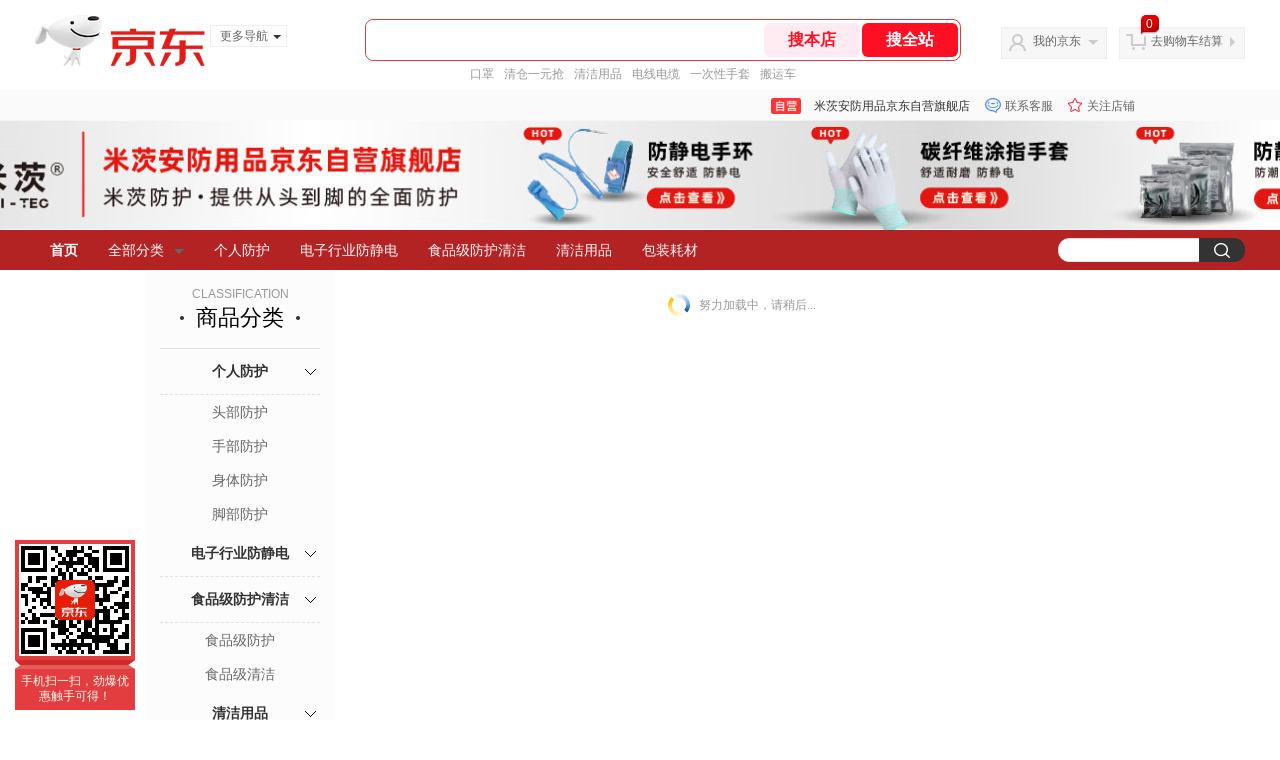

--- FILE ---
content_type: text/html;charset=utf-8
request_url: https://gia.jd.com/y.html?v=0.49876873507844843&o=mall.jd.com/view_search-2148041-18756799-99-1-24-1.html
body_size: 37
content:
var jd_risk_token_id='4YN4Y43GB3WKQQDZ3BDMWR2PPNVW3UO7UUAAMBIQDLKTN7OEQM5CV4UAX6QXT44KPLTS4ILOKU6R6';

--- FILE ---
content_type: text/html;charset=utf-8
request_url: https://gia.jd.com/fcf.html?a=7TJI7TceW0Pu7Tce7TZ37Tce7Tce7T7L7TcezlP47Tce7TZ37Tce7Tce7T7L7TceWIAewGAB6SAewdwPwHcPw4wPwH7QWIAewGAB6SAewQ6EwLc*il%3ClZBfHwHPQO0FbiT2jZl7HwH7HiQctFTZG7Tce7T7L7TceJGAewGAB6SAewHcuZGDxZSDx7Tce7T7L7TceFGAewGAB6SAewH%3CPwHcPw4wPwH7X7Tce7TZ37TcezgNszIEUFIEHzljPw4FlygfthtZPih7HyIjewT6DwL6xvT%3CDZBAlZB4EvT4EvT%3CCwH6CwSEoJ0ks7Tce7T7L7TceWhwPwHcPwj%3CPwHcPwHcPw4wPwH7xySAewGAB6SAewGAewGAe6eAewQpjiGAewGAB6SAewPfSgNRyTf7STTRL6kNIgLRSSTF3ZjEwZ4Fc6k7LRHZhZ47yAP7cAfRLAPRTRNJiTkZiRAN6SkFAA4RTw4FvgANffA6BgA6lAA73ZHJcTjphfL6lAP7F64b0R4PL6fWt64jeRPbORk4PwHcPZj6/
body_size: -19
content:
QL2HIHFXURSPBH3FZKCTABLJGVW2JZSASDN6LXL4E4XSN4HTPRA4UNRKWH224QTFOLPWD477CR3HV3EDMAL4MK6QXQ

--- FILE ---
content_type: text/javascript;charset=utf-8
request_url: https://chat1.jd.com/api/checkChat?callback=jQuery3435615&shopId=1000388714&_=1769968068078
body_size: 256
content:
jQuery3435615({"chatDomain":"chat.jd.com","chatUrl":"https://chat.jd.com/index.action?_t=&shopId=1000388714","code":3,"hasEntryGroup":0,"hotShop":false,"mock":false,"rank3":0,"seller":"米茨安防用品京东自营旗舰店","shopId":1000388714,"subCode":0,"venderId":1000388714});

--- FILE ---
content_type: text/plain;charset=UTF-8
request_url: https://api.m.jd.com/
body_size: 66
content:
{"alterationinfo":null,"appidStatuscode":0,"code":0,"dd":"","fixedinfo":null,"interval":300,"openall":1,"openalltouch":1,"processtype":1,"traceId":"7793405.78042.17699680701276773","whwswswws":"BApXWTvtZGflARUTjThgO6QPLA7k0xfjnBivXh0lo9xJ1MnqqYo-28XTu3n_4a4NxJLAK5aKBhq25eks"}

--- FILE ---
content_type: text/plain;charset=UTF-8
request_url: https://api.m.jd.com/
body_size: 76
content:
{"alterationinfo":null,"appidStatuscode":0,"code":0,"dd":"","fixedinfo":null,"interval":300,"openall":1,"openalltouch":1,"processtype":1,"traceId":"7546176.78042.17699680712492195","whwswswws":"BApXW8ORZGflARUTjThgO6QPLA7k0xfjnBivXh0lo9xJ1MnqqYo8zsnqL7EOZXYMhJ7cAs6PQ15BmJO4xu6KrEw"}